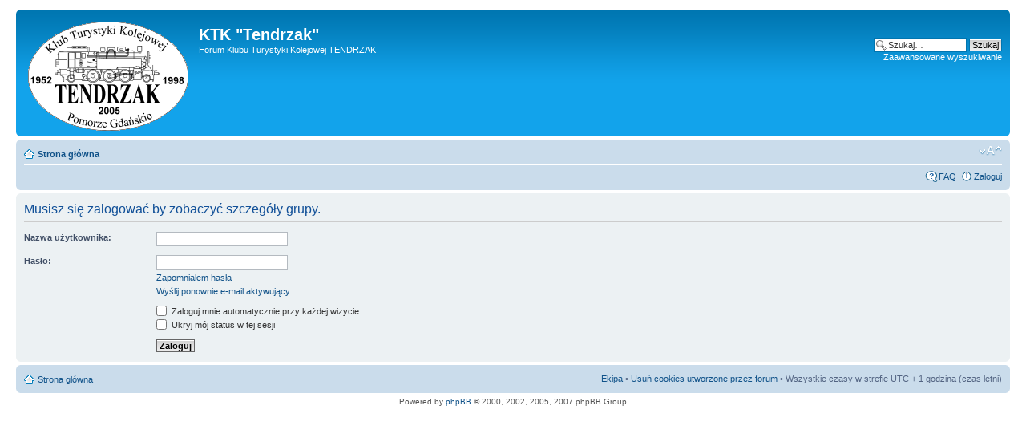

--- FILE ---
content_type: text/html; charset=UTF-8
request_url: http://forum.drezyny.pl/memberlist.php?mode=group&g=238&sid=6fa143057bf777cf8ef952f4872a9dcd
body_size: 3004
content:
<!DOCTYPE html PUBLIC "-//W3C//DTD XHTML 1.0 Strict//EN" "http://www.w3.org/TR/xhtml1/DTD/xhtml1-strict.dtd">
<html xmlns="http://www.w3.org/1999/xhtml" dir="ltr" lang="pl" xml:lang="pl">
<head>

<meta http-equiv="content-type" content="text/html; charset=UTF-8" />
<meta http-equiv="content-style-type" content="text/css" />
<meta http-equiv="content-language" content="pl" />
<meta http-equiv="imagetoolbar" content="no" />
<meta name="resource-type" content="document" />
<meta name="distribution" content="global" />
<meta name="copyright" content="2000, 2002, 2005, 2007 phpBB Group" />
<meta name="keywords" content="" />
<meta name="description" content="" />
<title>KTK &quot;Tendrzak&quot; &bull; Zaloguj</title>

<!--
	phpBB style name: prosilver
	Based on style:   prosilver (this is the default phpBB3 style)
	Original author:  Tom Beddard ( http://www.subBlue.com/ )
	Modified by:      
	
	NOTE: This page was generated by phpBB, the free open-source bulletin board package.
	      The phpBB Group is not responsible for the content of this page and forum. For more information
	      about phpBB please visit http://www.phpbb.com
-->

<script type="text/javascript">
// <![CDATA[
	var jump_page = 'Wpisz numer strony, do której chcesz przejść:';
	var on_page = '';
	var per_page = '';
	var base_url = '';
	var style_cookie = 'phpBBstyle';
	var onload_functions = new Array();
	var onunload_functions = new Array();

	
	/**
	* Find a member
	*/
	function find_username(url)
	{
		popup(url, 760, 570, '_usersearch');
		return false;
	}

	/**
	* New function for handling multiple calls to window.onload and window.unload by pentapenguin
	*/
	window.onload = function()
	{
		for (var i = 0; i < onload_functions.length; i++)
		{
			eval(onload_functions[i]);
		}
	}

	window.onunload = function()
	{
		for (var i = 0; i < onunload_functions.length; i++)
		{
			eval(onunload_functions[i]);
		}
	}

// ]]>
</script>
<script type="text/javascript" src="./styles/prosilver/template/styleswitcher.js"></script>
<script type="text/javascript" src="./styles/prosilver/template/forum_fn.js"></script>

<link href="./styles/prosilver/theme/print.css" rel="stylesheet" type="text/css" media="print" title="printonly" />
<link href="./style.php?sid=005e5b05d540c4c94018b1a6b8b06a51&amp;id=1&amp;lang=en" rel="stylesheet" type="text/css" media="screen, projection" />

<link href="./styles/prosilver/theme/normal.css" rel="stylesheet" type="text/css" title="A" />
<link href="./styles/prosilver/theme/medium.css" rel="alternate stylesheet" type="text/css" title="A+" />
<link href="./styles/prosilver/theme/large.css" rel="alternate stylesheet" type="text/css" title="A++" />


</head>

<body id="phpbb" class="section-memberlist ltr">

<div id="wrap">
	<a id="top" name="top" accesskey="t"></a>
	<div id="page-header">
		<div class="headerbar">
			<div class="inner"><span class="corners-top"><span></span></span>

			<div id="site-description">
				<a href="http://www.tendrzak.drezyny.pl/" title="strona KTK Tendrzak" id="logo"><img src="./styles/prosilver/imageset/logo_ktkt.gif" width="200" height="136" alt="" title="" /></a>
				<h1>KTK &quot;Tendrzak&quot;</h1>
				<p>Forum Klubu Turystyki Kolejowej TENDRZAK</p>
				<p style="display: none;"><a href="#start_here">Przejdź do treści</a></p>
			</div>

					<div id="search-box">
				<form action="./search.php?sid=005e5b05d540c4c94018b1a6b8b06a51" method="post" id="search">
				<fieldset>
					<input name="keywords" id="keywords" type="text" maxlength="128" title="Szukaj słów kluczowych" class="inputbox search" value="Szukaj…" onclick="if(this.value=='Szukaj…')this.value='';" onblur="if(this.value=='')this.value='Szukaj…';" /> 
					<input class="button2" value="Szukaj" type="submit" /><br />
					<a href="./search.php?sid=005e5b05d540c4c94018b1a6b8b06a51" title="Zobacz zaawansowane opcje szukania">Zaawansowane wyszukiwanie</a> 				</fieldset>
				</form>
			</div>
		
			<span class="corners-bottom"><span></span></span></div>
		</div>

		<div class="navbar">
			<div class="inner"><span class="corners-top"><span></span></span>

			<ul class="linklist navlinks">
				<li class="icon-home"><a href="./index.php?sid=005e5b05d540c4c94018b1a6b8b06a51" accesskey="h">Strona główna</a> </li>

				<li class="rightside"><a href="#" onclick="fontsizeup(); return false;" onkeypress="fontsizeup(); return false;" class="fontsize" title="Zmień rozmiar czcionki">Zmień rozmiar czcionki</a></li>

							</ul>

			
			<ul class="linklist rightside">
				<li class="icon-faq"><a href="./faq.php?sid=005e5b05d540c4c94018b1a6b8b06a51" title="Najczęściej Zadawane Pytania">FAQ</a></li>
									<li class="icon-logout"><a href="./ucp.php?mode=login&amp;sid=005e5b05d540c4c94018b1a6b8b06a51" title="Zaloguj" accesskey="l">Zaloguj</a></li>
							</ul>

			<span class="corners-bottom"><span></span></span></div>
		</div>

	</div>

	<a name="start_here"></a>
	<div id="page-body">
		
		 
<form action="./ucp.php?mode=login&amp;sid=005e5b05d540c4c94018b1a6b8b06a51" method="post" id="login">
<div class="panel">
	<div class="inner"><span class="corners-top"><span></span></span>

	<div class="content">
		<h2>Musisz się zalogować by zobaczyć szczegóły grupy.</h2>
		
		<fieldset class="fields1">
				<dl>
			<dt><label for="username">Nazwa użytkownika:</label></dt>
			<dd><input type="text" tabindex="1" name="username" id="username" size="25" value="" class="inputbox autowidth" /></dd>
		</dl>
		<dl>
			<dt><label for="password">Hasło:</label></dt>
			<dd><input type="password" tabindex="2" id="password" name="password" size="25" class="inputbox autowidth" /></dd>
			<dd><a href="./ucp.php?mode=sendpassword&amp;sid=005e5b05d540c4c94018b1a6b8b06a51">Zapomniałem hasła</a></dd><dd><a href="./ucp.php?mode=resend_act&amp;sid=005e5b05d540c4c94018b1a6b8b06a51">Wyślij ponownie e-mail aktywujący</a></dd>		</dl>
		
				<dl>
			<dd><label for="autologin"><input type="checkbox" name="autologin" id="autologin" tabindex="4" /> Zaloguj mnie automatycznie przy każdej wizycie</label></dd>			<dd><label for="viewonline"><input type="checkbox" name="viewonline" id="viewonline" tabindex="5" /> Ukryj mój status w tej sesji</label></dd>
		</dl>
				<dl>
			<dt>&nbsp;</dt>
			<dd><input type="hidden" name="redirect" value="memberlist.php?mode=group&amp;g=238" />
<input type="hidden" name="sid" value="005e5b05d540c4c94018b1a6b8b06a51" />
<input type="submit" name="login" tabindex="6" value="Zaloguj" class="button1" /></dd>
		</dl>
	
		</fieldset>
	</div>
	<span class="corners-bottom"><span></span></span></div>
</div>


</form>

</div>

<div id="page-footer">

	<div class="navbar">
		<div class="inner"><span class="corners-top"><span></span></span>

		<ul class="linklist">
			<li class="icon-home"><a href="./index.php?sid=005e5b05d540c4c94018b1a6b8b06a51" accesskey="h">Strona główna</a></li>
							<li class="rightside"><a href="./memberlist.php?mode=leaders&amp;sid=005e5b05d540c4c94018b1a6b8b06a51">Ekipa</a> &bull; <a href="./ucp.php?mode=delete_cookies&amp;sid=005e5b05d540c4c94018b1a6b8b06a51">Usuń cookies utworzone przez forum</a> &bull; Wszystkie czasy w strefie UTC + 1 godzina (czas letni)</li>
		</ul>

		<span class="corners-bottom"><span></span></span></div>
	</div>
	
<!--
	We request you retain the full copyright notice below including the link to www.phpbb.com.
	This not only gives respect to the large amount of time given freely by the developers
	but also helps build interest, traffic and use of phpBB3. If you (honestly) cannot retain
	the full copyright we ask you at least leave in place the "Powered by phpBB" line, with
	"phpBB" linked to www.phpbb.com. If you refuse to include even this then support on our
	forums may be affected.

	The phpBB Group : 2006
//-->

	<div class="copyright">Powered by <a href="http://www.phpbb.com/">phpBB</a> &copy; 2000, 2002, 2005, 2007 phpBB Group
			</div>
</div>

</div>

<div>
	<a id="bottom" name="bottom" accesskey="z"></a>
	<img src="./cron.php?cron_type=tidy_search&amp;sid=005e5b05d540c4c94018b1a6b8b06a51" width="1" height="1" alt="cron" /></div>

</body>
</html>